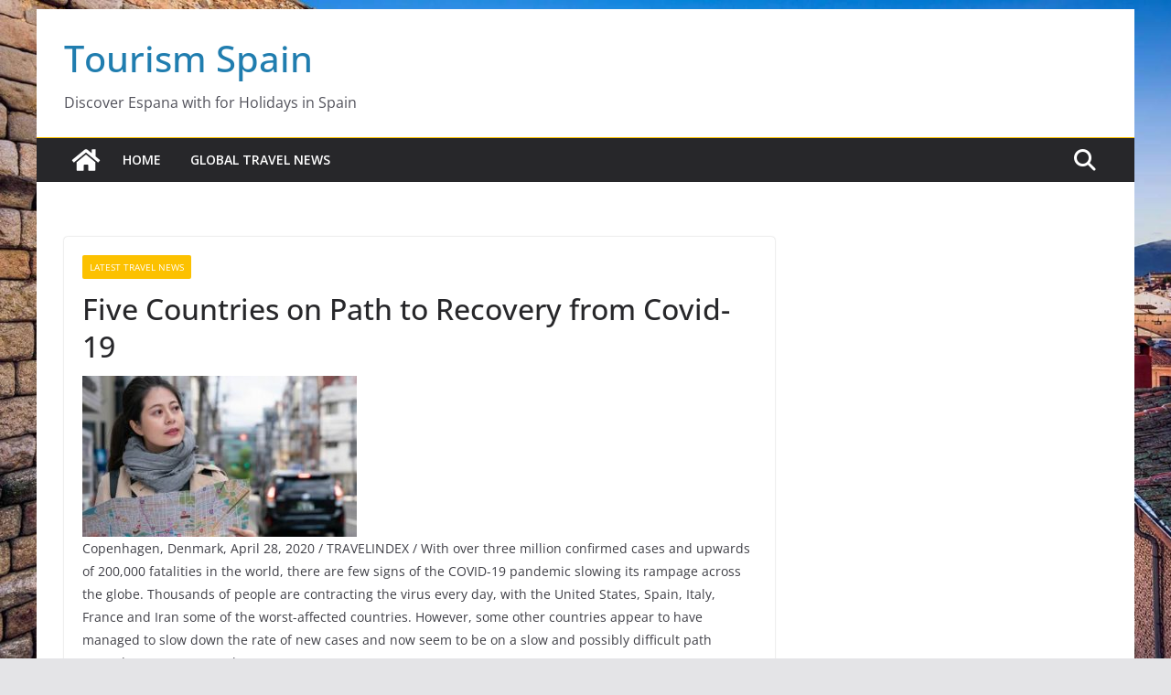

--- FILE ---
content_type: text/html; charset=utf-8
request_url: https://www.google.com/recaptcha/api2/aframe
body_size: 266
content:
<!DOCTYPE HTML><html><head><meta http-equiv="content-type" content="text/html; charset=UTF-8"></head><body><script nonce="dLqZkhuyvcjmTuJcsiZG6A">/** Anti-fraud and anti-abuse applications only. See google.com/recaptcha */ try{var clients={'sodar':'https://pagead2.googlesyndication.com/pagead/sodar?'};window.addEventListener("message",function(a){try{if(a.source===window.parent){var b=JSON.parse(a.data);var c=clients[b['id']];if(c){var d=document.createElement('img');d.src=c+b['params']+'&rc='+(localStorage.getItem("rc::a")?sessionStorage.getItem("rc::b"):"");window.document.body.appendChild(d);sessionStorage.setItem("rc::e",parseInt(sessionStorage.getItem("rc::e")||0)+1);localStorage.setItem("rc::h",'1765066484851');}}}catch(b){}});window.parent.postMessage("_grecaptcha_ready", "*");}catch(b){}</script></body></html>